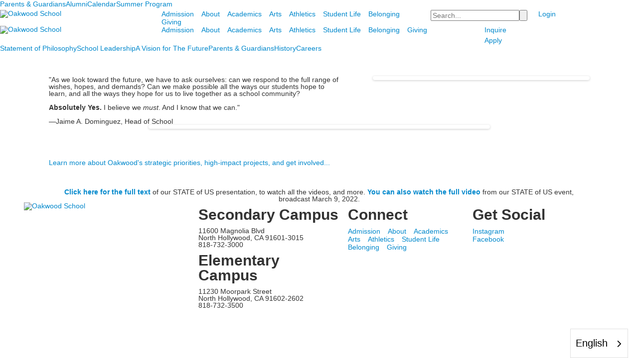

--- FILE ---
content_type: text/html; charset=utf-8
request_url: https://www.oakwoodschool.org/about/a-vision-for-the-future
body_size: 8215
content:

<!DOCTYPE html>
<html lang="en" class="body externalcrawler">
<head>
    <title>The STATE of US</title>
    <meta charset="utf-8">
    <meta name="viewport" content="width=device-width, initial-scale=1.0">
    
    <meta content="bBs3FnOgig0HBm7kiXZIKSkGklY7EUqjY4pK3YBf0O0" name="google-site-verification" /><link href="https://www.oakwoodschool.org/about/a-vision-for-the-future" rel="canonical" />

    <link href="//fonts.googleapis.com/css?family=Poppins:400,600,700|Montserrat:500|Roboto:400,500,700&display=swap" rel="stylesheet"><link rel="stylesheet" type="text/css" href="//libs-w2.myschoolapp.com/bootstrap/2.1.1/css/bootstrap.24col.min.css"/><link rel="stylesheet" type="text/css" href="//libs-w2.myschoolapp.com/jquery-flexslider/2.10/jquery.flexslider-min.css"/><link rel="stylesheet" type="text/css" href="//libs-w2.myschoolapp.com/video/7.4.3/video-js.css"/><link rel="stylesheet" type="text/css" href="//libs-w2.myschoolapp.com/jquery-background-carousel/1.2/background-carousel.css"/><link rel="stylesheet" type="text/css" href="//libs-w2.myschoolapp.com/jquery-jplayer/2.4.1/morning.light/jplayer.morning.light.css"/><link rel="stylesheet" type="text/css" href="//libs-w2.myschoolapp.com/images/jPlayer/p3.morning.light.css"/><link rel="stylesheet" type="text/css" href="//src-e1.myschoolapp.com/2026.01.20.8/minify/page-main.css"/><link rel = "stylesheet" type = "text/css" href = "//bbk12e1-cdn.myschoolcdn.com/ftpimages/851/SiteStyle/1415/SiteStyle133785154233540326.css"/>
    <script type="text/javascript" src="//libs-w2.myschoolapp.com/headJs/1.0.3.cd/head.min.js"></script>
    <script>head.js({"/jquery/3.7.1/jquery-3.7.1.min.js": "//libs-w2.myschoolapp.com/jquery/3.7.1/jquery-3.7.1.min.js"},{"/jquery-migrate/3.4.1/jquery-migrate-3.4.1.min.js": "//libs-w2.myschoolapp.com/jquery-migrate/3.4.1/jquery-migrate-3.4.1.min.js"},{"/p3-fwk/1.1.0/p3-fwk.js": "//libs-w2.myschoolapp.com/p3-fwk/1.1.0/p3-fwk.js"},{"/backbone-validation/backbone-validation-min.js": "//src-e1.myschoolapp.com/2026.01.20.8/src/libs/backbone-validation/backbone-validation-min.js"},{"/jquery-flexslider/2.10/jquery.flexslider-min.js": "//libs-w2.myschoolapp.com/jquery-flexslider/2.10/jquery.flexslider-min.js"},{"/video/7.4.3/video.min.js": "//libs-w2.myschoolapp.com/video/7.4.3/video.min.js"},{"/video/share/1.5/share.video.min.js": "//libs-w2.myschoolapp.com/video/share/1.5/share.video.min.js"},{"/jquery-simplemodal/1.4.5/jquery.simplemodal.1.4.5.min.js": "//libs-w2.myschoolapp.com/jquery-simplemodal/1.4.5/jquery.simplemodal.1.4.5.min.js"},{"/jquery-background-carousel/1.2/jquery.background.carousel.js": "//libs-w2.myschoolapp.com/jquery-background-carousel/1.2/jquery.background.carousel.js"},{"/jquery-jplayer/2.4.1/jquery.jplayer.js": "//libs-w2.myschoolapp.com/jquery-jplayer/2.4.1/jquery.jplayer.js"},{"/jqueryui/1.13.2/jquery-ui.min.js": "//libs-w2.myschoolapp.com/jqueryui/1.13.2/jquery-ui.min.js"},{"/jquery-waitforimages/1.5/jquery.waitforimages.js": "//libs-w2.myschoolapp.com/jquery-waitforimages/1.5/jquery.waitforimages.js"},{"/2026.01.20.8/minify/page-main.js": "//src-e1.myschoolapp.com/2026.01.20.8/minify/page-main.js"}, function() { onMessage.init({"PageTaskId":311246,"PageName":"A Vision for The Future","SiteId":1415,"AppDomain":"https://oakwoodschool.myschoolapp.com","IsLive":true,"SslInd":true,"SslUrl":"https://oakwoodschool.myschoolapp.com/page/about/a-vision-for-the-future?siteId=1415&ssl=1"}, [{"content":"menu","clientid":"content_133352","options":{"UrlPrefix":""},"StyleTypeId":2,"StyleModeId":1},{"content":"menu","clientid":"content_133412","options":{"UrlPrefix":""},"StyleTypeId":2,"StyleModeId":1},{"content":"logo","clientid":"content_133354","options":{"AltText":"Oakwood School","Url":"/page","newWindow":false,"LogoImageUrl":"//bbk12e1-cdn.myschoolcdn.com/ftpimages/851/logo/Logo.png"},"StyleTypeId":1,"StyleModeId":1},{"content":"menu","clientid":"content_133355","options":{"UrlPrefix":""},"StyleTypeId":2,"StyleModeId":1},{"content":"search","clientid":"content_133356","options":{"DetailPageUrl":"/page/search-results"},"StyleTypeId":1,"StyleModeId":1},{"content":"links","clientid":"content_133357","options":null,"StyleTypeId":1,"StyleModeId":1},{"content":"logo","clientid":"content_133489","options":{"AltText":"Oakwood School","Url":"/page","newWindow":false,"LogoImageUrl":"//bbk12e1-cdn.myschoolcdn.com/ftpimages/851/logo/Logo.png"},"StyleTypeId":1,"StyleModeId":1},{"content":"menu","clientid":"content_133490","options":{"UrlPrefix":""},"StyleTypeId":2,"StyleModeId":1},{"content":"links","clientid":"content_133491","options":null,"StyleTypeId":1,"StyleModeId":1},{"content":"menu","clientid":"content_133360","options":{"StartLevel":2,"StartPage":"0","UrlPrefix":""},"StyleTypeId":2,"StyleModeId":1},{"content":"menu","clientid":"content_133361","options":{"StartLevel":2,"StartPage":"0","UrlPrefix":""},"StyleTypeId":2,"StyleModeId":1},{"content":"photo","clientid":"content_2844344","options":{"GroupName":"STATE of US_header","AlbumId":"1743437"},"StyleTypeId":1,"StyleModeId":1},{"content":"text","clientid":"content_2842972","options":null,"StyleTypeId":1,"StyleModeId":1},{"content":"links","clientid":"content_2889378","options":null,"StyleTypeId":3,"StyleModeId":1},{"content":"links","clientid":"content_3459657","options":null,"StyleTypeId":3,"StyleModeId":1},{"content":"links","clientid":"content_2889381","options":{"HeaderTextOption":"optHeaderText","HeaderText":"Learn more about Oakwood's strategic priorities, high-impact projects, and get involved...","ItemCount":""},"StyleTypeId":1,"StyleModeId":1},{"content":"photo","clientid":"content_2825711","options":{"GroupName":"SoUS Wordblock","AlbumId":"1730604"},"StyleTypeId":1,"StyleModeId":1},{"content":"text","clientid":"content_2844333","options":null,"StyleTypeId":1,"StyleModeId":1},{"content":"logo","clientid":"content_133363","options":{"AltText":"Oakwood School","Url":"/page","newWindow":false,"LogoImageUrl":"//bbk12e1-cdn.myschoolcdn.com/ftpimages/851/logo/Logo.png"},"StyleTypeId":1,"StyleModeId":1},{"content":"text","clientid":"content_133364","options":{"HeaderTextOption":"optHeaderText","HeaderText":"Secondary Campus"},"StyleTypeId":1,"StyleModeId":1},{"content":"text","clientid":"content_133365","options":{"HeaderTextOption":"optHeaderText","HeaderText":"Elementary Campus"},"StyleTypeId":1,"StyleModeId":1},{"content":"header","clientid":"content_133366","options":{"HeaderText":"Connect"},"StyleTypeId":1,"StyleModeId":1},{"content":"menu","clientid":"content_133367","options":{"UrlPrefix":""},"StyleTypeId":2,"StyleModeId":1},{"content":"links","clientid":"content_133368","options":{"HeaderTextOption":"optHeaderText","HeaderText":"Get Social","ItemCount":""},"StyleTypeId":1,"StyleModeId":1}], [{"Id":133352,"SchoolId":851,"ElementType":1,"SiteStyleId":64427,"ContentTypeId":389,"ContentLabel":"Menu","ContentPk":3461,"ClientId":"content_133352","Options":{"UrlPrefix":""},"Style":{"Id":64427,"StyleTypeId":2,"StyleModeId":1,"ContentTypeId":389,"CssClass":"style-64427","Options":{"SNI1":{"Visible":true},"SNI2":{"Visible":true},"SNI3":{"Visible":true},"NavMenu":{"Animate":true,"AppearOn":"hover"}}},"HasData":true,"FromId":311246,"IsExternalCrawler":true},{"Id":133412,"SchoolId":851,"ElementType":1,"SiteStyleId":64515,"ContentTypeId":389,"ContentLabel":"Menu","ContentPk":3465,"ClientId":"content_133412","Options":{"UrlPrefix":""},"Style":{"Id":64515,"StyleTypeId":2,"StyleModeId":1,"ContentTypeId":389,"CssClass":"style-64515","Options":{"SNI1":{"Visible":true},"SNI2":{"Visible":true},"SNI3":{"Visible":true},"NavMenu":{"Animate":true,"AppearOn":"hover"}}},"HasData":true,"FromId":311246,"IsExternalCrawler":true},{"Id":133354,"SchoolId":851,"ElementType":1,"SiteStyleId":64429,"ContentTypeId":395,"ContentLabel":"Logo","ContentPk":16966,"ClientId":"content_133354","Options":{"AltText":"Oakwood School","Url":"/page","newWindow":false,"LogoImageUrl":"//bbk12e1-cdn.myschoolcdn.com/ftpimages/851/logo/Logo.png"},"Style":{"Id":64429,"StyleTypeId":1,"StyleModeId":1,"ContentTypeId":395,"CssClass":"style-64429","Options":{"Header":{"Visible":false}}},"HasData":true,"FromId":311246,"IsExternalCrawler":true},{"Id":133355,"SchoolId":851,"ElementType":1,"SiteStyleId":64434,"ContentTypeId":389,"ContentLabel":"Menu","ContentPk":3452,"ClientId":"content_133355","Options":{"UrlPrefix":""},"Style":{"Id":64434,"StyleTypeId":2,"StyleModeId":1,"ContentTypeId":389,"CssClass":"style-64434","Options":{"SNI1":{"Visible":false},"SNI2":{"Visible":true},"SNI3":{"Visible":true},"NavMenu":{"Animate":true,"AppearOn":"hover"}}},"HasData":true,"FromId":311246,"IsExternalCrawler":true},{"Id":133356,"SchoolId":851,"ElementType":1,"SiteStyleId":64431,"ContentTypeId":370,"ContentLabel":"Search","ClientId":"content_133356","Options":{"DetailPageUrl":"/page/search-results"},"Style":{"Id":64431,"StyleTypeId":1,"StyleModeId":1,"ContentTypeId":370,"CssClass":"style-64431","Options":{"Header":{"Visible":true},"Submit":{"Visible":true,"Label":""},"SearchLabel":{"Label":"Search"},"Search":{"Placeholder":"Search..."}}},"HasData":true,"FromId":311246,"IsExternalCrawler":true},{"Id":133357,"SchoolId":851,"ElementType":1,"SiteStyleId":64430,"ContentTypeId":2,"ContentLabel":"Links","ContentPk":72890,"ClientId":"content_133357","Style":{"Id":64430,"StyleTypeId":1,"StyleModeId":1,"ContentTypeId":2,"CssClass":"style-64430","Options":{"Header":{"Visible":true},"SubHeader":{"Visible":true},"CategoryDescription":{"Visible":true},"LinkImage":{"Visible":true},"UrlLink":{"Visible":true},"LongDescription":{"Visible":true}}},"HasData":true,"FromId":311246,"IsExternalCrawler":true},{"Id":133489,"SchoolId":851,"ElementType":1,"SiteStyleId":64429,"ContentTypeId":395,"ContentLabel":"Logo","ContentPk":16966,"ClientId":"content_133489","Options":{"AltText":"Oakwood School","Url":"/page","newWindow":false,"LogoImageUrl":"//bbk12e1-cdn.myschoolcdn.com/ftpimages/851/logo/Logo.png"},"Style":{"Id":64429,"StyleTypeId":1,"StyleModeId":1,"ContentTypeId":395,"CssClass":"style-64429","Options":{"Header":{"Visible":false}}},"HasData":true,"FromId":311246,"IsExternalCrawler":true},{"Id":133490,"SchoolId":851,"ElementType":1,"SiteStyleId":64434,"ContentTypeId":389,"ContentLabel":"Menu","ContentPk":3452,"ClientId":"content_133490","Options":{"UrlPrefix":""},"Style":{"Id":64434,"StyleTypeId":2,"StyleModeId":1,"ContentTypeId":389,"CssClass":"style-64434","Options":{"SNI1":{"Visible":false},"SNI2":{"Visible":true},"SNI3":{"Visible":true},"NavMenu":{"Animate":true,"AppearOn":"hover"}}},"HasData":true,"FromId":311246,"IsExternalCrawler":true},{"Id":133491,"SchoolId":851,"ElementType":1,"SiteStyleId":64541,"ContentTypeId":2,"ContentLabel":"Links","ContentPk":72987,"ClientId":"content_133491","Style":{"Id":64541,"StyleTypeId":1,"StyleModeId":1,"ContentTypeId":2,"CssClass":"style-64541","Options":{"Header":{"Visible":true},"SubHeader":{"Visible":true},"CategoryDescription":{"Visible":true},"LinkImage":{"Visible":true},"UrlLink":{"Visible":true},"LongDescription":{"Visible":true}}},"HasData":true,"FromId":311246,"IsExternalCrawler":true},{"Id":133360,"SchoolId":851,"ElementType":1,"SiteStyleId":64443,"ContentTypeId":389,"ContentLabel":"Menu","ContentPk":3452,"ClientId":"content_133360","Options":{"StartLevel":2,"StartPage":"0","UrlPrefix":""},"Style":{"Id":64443,"StyleTypeId":2,"StyleModeId":1,"ContentTypeId":389,"CssClass":"style-64443","Options":{"SNI1":{"Visible":true},"SNI2":{"Visible":true},"SNI3":{"Visible":true},"NavMenu":{"Animate":true,"AppearOn":"hover"}}},"HasData":true,"FromId":311246,"IsExternalCrawler":true},{"Id":133361,"SchoolId":851,"ElementType":1,"SiteStyleId":64443,"ContentTypeId":389,"ContentLabel":"Menu","ContentPk":3463,"ClientId":"content_133361","Options":{"StartLevel":2,"StartPage":"0","UrlPrefix":""},"Style":{"Id":64443,"StyleTypeId":2,"StyleModeId":1,"ContentTypeId":389,"CssClass":"style-64443","Options":{"SNI1":{"Visible":true},"SNI2":{"Visible":true},"SNI3":{"Visible":true},"NavMenu":{"Animate":true,"AppearOn":"hover"}}},"FromId":311246,"IsExternalCrawler":true},{"Id":2844344,"SchoolId":851,"SiteStyleId":69380,"ContentTypeId":31,"ContentLabel":"Photo","ContentPk":152401,"ClientId":"content_2844344","Options":{"GroupName":"STATE of US_header","AlbumId":"1743437"},"Style":{"Id":69380,"StyleTypeId":1,"StyleModeId":1,"ContentTypeId":31,"CssClass":"style-69380","Options":{"Header":{"Visible":true},"Title":{"Visible":false},"Caption":{"Visible":true},"LongDescription":{"Visible":true},"AlbumSelect":{"Visible":true},"AlbumName":{"Visible":false}}},"HasData":true,"FromId":311246,"IsExternalCrawler":true},{"Id":2842972,"SchoolId":851,"SiteStyleId":74893,"ContentTypeId":1,"ContentLabel":"Text","ContentPk":1545421,"ClientId":"content_2842972","Style":{"Id":74893,"StyleTypeId":1,"StyleModeId":1,"ContentTypeId":1,"CssClass":"style-74893","Options":{"Header":{"Visible":true},"Photos":{"Visible":false,"Position":"right"}}},"HasData":true,"FromId":311246,"IsExternalCrawler":true},{"Id":2889378,"SchoolId":851,"SiteStyleId":64473,"ContentTypeId":2,"ContentLabel":"Links","ContentPk":86586,"ClientId":"content_2889378","Style":{"Id":64473,"StyleTypeId":3,"StyleModeId":1,"ContentTypeId":2,"CssClass":"style-64473","Options":{"Header":{"Visible":true},"Title":{"Visible":true},"Caption":{"Visible":true},"LongDescription":{"Visible":true},"Details":{"Visible":true,"Position":"bottom","Location":"inside"},"Counter":{"Visible":false,"Alignment":"left","Position":"top"},"Pager":{"Visible":false,"Type":"shapes","Alignment":"center","Position":"bottom","Location":"outside"},"Arrows":{"Visible":false}},"Settings":{"AutoAdvance":false,"PauseOnHover":false,"PauseOnAction":true,"AnimationType":"fade","LoopAnimation":true,"SlideshowSpeed":"5","AnimationSpeed":"1","Randomize":false,"SmoothHeight":false,"ShowArrows":"hover","GalleryStyle":false,"MinItems":"1","MaxItems":"1","SlideWidth":"150"}},"HasData":true,"FromId":311246,"IsExternalCrawler":true},{"Id":3459657,"SchoolId":851,"SiteStyleId":64502,"ContentTypeId":2,"ContentLabel":"Links","ContentPk":99695,"ClientId":"content_3459657","Style":{"Id":64502,"StyleTypeId":3,"StyleModeId":1,"ContentTypeId":2,"CssClass":"style-64502","Options":{"Header":{"Visible":true},"Title":{"Visible":true},"Caption":{"Visible":true},"LongDescription":{"Visible":true},"Details":{"Visible":true,"Position":"bottom","Location":"inside"},"Counter":{"Visible":false,"Alignment":"left","Position":"top"},"Pager":{"Visible":false,"Type":"shapes","Alignment":"center","Position":"bottom","Location":"outside"},"Arrows":{"Visible":false}},"Settings":{"AutoAdvance":false,"PauseOnHover":false,"PauseOnAction":true,"AnimationType":"fade","LoopAnimation":true,"SlideshowSpeed":"5","AnimationSpeed":"1","Randomize":false,"SmoothHeight":false,"ShowArrows":"hover","GalleryStyle":false,"MinItems":"1","MaxItems":"1","SlideWidth":"150"}},"HasData":true,"FromId":311246,"IsExternalCrawler":true},{"Id":2889381,"SchoolId":851,"SiteStyleId":75352,"ContentTypeId":2,"ContentLabel":"Links","ContentPk":87451,"ClientId":"content_2889381","Options":{"HeaderTextOption":"optHeaderText","HeaderText":"Learn more about Oakwood's strategic priorities, high-impact projects, and get involved...","ItemCount":""},"Style":{"Id":75352,"StyleTypeId":1,"StyleModeId":1,"ContentTypeId":2,"CssClass":"style-75352","Options":{"Header":{"Visible":false},"SubHeader":{"Visible":false},"CategoryDescription":{"Visible":false},"LinkImage":{"Visible":false},"UrlLink":{"Visible":true},"LongDescription":{"Visible":false}}},"HasData":true,"FromId":311246,"IsExternalCrawler":true},{"Id":2825711,"SchoolId":851,"SiteStyleId":69380,"ContentTypeId":31,"ContentLabel":"Photo","ContentPk":152752,"ClientId":"content_2825711","Options":{"GroupName":"SoUS Wordblock","AlbumId":"1730604"},"Style":{"Id":69380,"StyleTypeId":1,"StyleModeId":1,"ContentTypeId":31,"CssClass":"style-69380","Options":{"Header":{"Visible":true},"Title":{"Visible":false},"Caption":{"Visible":true},"LongDescription":{"Visible":true},"AlbumSelect":{"Visible":true},"AlbumName":{"Visible":false}}},"HasData":true,"FromId":311246,"IsExternalCrawler":true},{"Id":2844333,"SchoolId":851,"SiteStyleId":75351,"ContentTypeId":1,"ContentLabel":"Text","ContentPk":1546723,"ClientId":"content_2844333","Style":{"Id":75351,"StyleTypeId":1,"StyleModeId":1,"ContentTypeId":1,"CssClass":"style-75351","Options":{"Header":{"Visible":true},"Photos":{"Visible":true,"Position":"right"}}},"HasData":true,"FromId":311246,"IsExternalCrawler":true},{"Id":133363,"SchoolId":851,"ElementType":1,"SiteStyleId":64462,"ContentTypeId":395,"ContentLabel":"Logo","ContentPk":16966,"ClientId":"content_133363","Options":{"AltText":"Oakwood School","Url":"/page","newWindow":false,"LogoImageUrl":"//bbk12e1-cdn.myschoolcdn.com/ftpimages/851/logo/Logo.png"},"Style":{"Id":64462,"StyleTypeId":1,"StyleModeId":1,"ContentTypeId":395,"CssClass":"style-64462","Options":{"Header":{"Visible":false}}},"HasData":true,"FromId":311246,"IsExternalCrawler":true},{"Id":133364,"SchoolId":851,"ElementType":1,"SiteStyleId":64436,"ContentTypeId":1,"ContentLabel":"Text","ContentPk":794145,"ClientId":"content_133364","Options":{"HeaderTextOption":"optHeaderText","HeaderText":"Secondary Campus"},"Style":{"Id":64436,"StyleTypeId":1,"StyleModeId":1,"ContentTypeId":1,"CssClass":"style-64436","Options":{"Header":{"Visible":true},"Photos":{"Visible":false}}},"HasData":true,"FromId":311246,"IsExternalCrawler":true},{"Id":133365,"SchoolId":851,"ElementType":1,"SiteStyleId":64436,"ContentTypeId":1,"ContentLabel":"Text","ContentPk":794148,"ClientId":"content_133365","Options":{"HeaderTextOption":"optHeaderText","HeaderText":"Elementary Campus"},"Style":{"Id":64436,"StyleTypeId":1,"StyleModeId":1,"ContentTypeId":1,"CssClass":"style-64436","Options":{"Header":{"Visible":true},"Photos":{"Visible":false}}},"HasData":true,"FromId":311246,"IsExternalCrawler":true},{"Id":133366,"SchoolId":851,"ElementType":1,"SiteStyleId":64438,"ContentTypeId":391,"ContentLabel":"Header","ClientId":"content_133366","Options":{"HeaderText":"Connect"},"Style":{"Id":64438,"StyleTypeId":1,"StyleModeId":1,"ContentTypeId":391,"CssClass":"style-64438"},"HasData":true,"FromId":311246,"IsExternalCrawler":true},{"Id":133367,"SchoolId":851,"ElementType":1,"SiteStyleId":64437,"ContentTypeId":389,"ContentLabel":"Menu","ContentPk":3452,"ClientId":"content_133367","Options":{"UrlPrefix":""},"Style":{"Id":64437,"StyleTypeId":2,"StyleModeId":1,"ContentTypeId":389,"CssClass":"style-64437","Options":{"SNI1":{"Visible":false},"SNI2":{"Visible":false},"SNI3":{"Visible":false},"NavMenu":{"Animate":true,"AppearOn":"hover"}}},"HasData":true,"FromId":311246,"IsExternalCrawler":true},{"Id":133368,"SchoolId":851,"ElementType":1,"SiteStyleId":64436,"ContentTypeId":2,"ContentLabel":"Links","ContentPk":72891,"ClientId":"content_133368","Options":{"HeaderTextOption":"optHeaderText","HeaderText":"Get Social","ItemCount":""},"Style":{"Id":64436,"StyleTypeId":1,"StyleModeId":1,"ContentTypeId":2,"CssClass":"style-64436","Options":{"Header":{"Visible":true},"SubHeader":{"Visible":false},"CategoryDescription":{"Visible":false},"LinkImage":{"Visible":false},"UrlLink":{"Visible":true},"LongDescription":{"Visible":false}}},"HasData":true,"FromId":311246,"IsExternalCrawler":true}], [{"FilePathTypeId":2,"Description":"Fastly CDN1","Url":"//cdn.media910.whipplehill.net","BaseUrl":"cdn.media910.whipplehill.net","VideoDefaultInd":false,"DefaultInd":false,"InsertDate":null,"LastModifyDate":null,"LastModifyUserId":null,"vendor_external_id":null},{"FilePathTypeId":3,"Description":"Fastly CDN2 (Amazon Cloud)","Url":"//media.cdn.whipplehill.net","BaseUrl":"media.cdn.whipplehill.net","VideoDefaultInd":false,"DefaultInd":false,"InsertDate":null,"LastModifyDate":null,"LastModifyUserId":null,"vendor_external_id":null},{"FilePathTypeId":4,"Description":"Photon","Url":"//images.myschoolcdn.com","BaseUrl":"images.myschoolcdn.com","VideoDefaultInd":false,"DefaultInd":false,"InsertDate":null,"LastModifyDate":null,"LastModifyUserId":null,"vendor_external_id":null},{"FilePathTypeId":5,"Description":"Common","Url":"//common-e1.myschoolapp.com","BaseUrl":"common-e1.myschoolapp.com","VideoDefaultInd":false,"DefaultInd":false,"InsertDate":null,"LastModifyDate":null,"LastModifyUserId":null,"vendor_external_id":null},{"FilePathTypeId":6,"Description":"Photon East 1","Url":"//bbk12e1-cdn.myschoolcdn.com","BaseUrl":"bbk12e1-cdn.myschoolcdn.com","VideoDefaultInd":false,"DefaultInd":false,"InsertDate":null,"LastModifyDate":null,"LastModifyUserId":null,"vendor_external_id":null},{"FilePathTypeId":7,"Description":"Default","Url":"//bbk12e1-cdn.myschoolcdn.com","BaseUrl":"bbk12e1-cdn.myschoolcdn.com","VideoDefaultInd":false,"DefaultInd":true,"InsertDate":null,"LastModifyDate":null,"LastModifyUserId":null,"vendor_external_id":null},{"FilePathTypeId":8,"Description":"Stage Initial Photon","Url":"//dto-si-media.myschoolcdn.com","BaseUrl":"dto-si-media.myschoolcdn.com","VideoDefaultInd":false,"DefaultInd":false,"InsertDate":null,"LastModifyDate":null,"LastModifyUserId":null,"vendor_external_id":null},{"FilePathTypeId":9,"Description":"SF Video","Url":"//s3.amazonaws.com/dto-e1-sf-video-01","BaseUrl":"s3.amazonaws.com/dto-e1-sf-video-01","VideoDefaultInd":false,"DefaultInd":false,"InsertDate":null,"LastModifyDate":null,"LastModifyUserId":null,"vendor_external_id":null},{"FilePathTypeId":10,"Description":"SI Video","Url":"//s3.amazonaws.com/dto-e1-si-video-01","BaseUrl":"s3.amazonaws.com/dto-e1-si-video-01","VideoDefaultInd":false,"DefaultInd":false,"InsertDate":null,"LastModifyDate":null,"LastModifyUserId":null,"vendor_external_id":null},{"FilePathTypeId":11,"Description":"Production Video","Url":"//video-e1.myschoolcdn.com","BaseUrl":"video-e1.myschoolcdn.com","VideoDefaultInd":true,"DefaultInd":false,"InsertDate":null,"LastModifyDate":null,"LastModifyUserId":null,"vendor_external_id":null},{"FilePathTypeId":12,"Description":"Stage File Photon","Url":"//dto-sf-media.myschoolcdn.com","BaseUrl":"dto-sf-media.myschoolcdn.com","VideoDefaultInd":false,"DefaultInd":false,"InsertDate":null,"LastModifyDate":null,"LastModifyUserId":null,"vendor_external_id":null},{"FilePathTypeId":13,"Description":"Libraries","Url":"//libs-w2.myschoolapp.com","BaseUrl":"libs-w2.myschoolapp.com","VideoDefaultInd":false,"DefaultInd":false,"InsertDate":null,"LastModifyDate":null,"LastModifyUserId":null,"vendor_external_id":null},{"FilePathTypeId":14,"Description":"DTO Temp S3","Url":"//s3.amazonaws.com/k12-uploadtmp-e1-01","BaseUrl":"s3.amazonaws.com/k12-uploadtmp-e1-01","VideoDefaultInd":false,"DefaultInd":false,"InsertDate":null,"LastModifyDate":null,"LastModifyUserId":null,"vendor_external_id":null},{"FilePathTypeId":15,"Description":"Prod Temp S3","Url":"//s3.amazonaws.com/dto-uploadtmp-e1-01","BaseUrl":"s3.amazonaws.com/dto-uploadtmp-e1-01","VideoDefaultInd":false,"DefaultInd":false,"InsertDate":null,"LastModifyDate":null,"LastModifyUserId":null,"vendor_external_id":null},{"FilePathTypeId":16,"Description":"Source","Url":"//src-e1.myschoolapp.com","BaseUrl":"src-e1.myschoolapp.com","VideoDefaultInd":false,"DefaultInd":false,"InsertDate":null,"LastModifyDate":null,"LastModifyUserId":null,"vendor_external_id":null}]); });</script>

    <!-- Google Tag Manager -->
<script>(function(w,d,s,l,i){w[l]=w[l]||[];w[l].push({'gtm.start':
new Date().getTime(),event:'gtm.js'});var f=d.getElementsByTagName(s)[0],
j=d.createElement(s),dl=l!='dataLayer'?'&l='+l:'';j.async=true;j.src=
'https://www.googletagmanager.com/gtm.js?id='+i+dl;f.parentNode.insertBefore(j,f);
})(window,document,'script','dataLayer','GTM-K76T3CG8');</script>
<!-- End Google Tag Manager -->
</head>
<body class="body style-64425" >


<!-- Google Tag Manager (noscript) -->
<noscript><iframe src="https://www.googletagmanager.com/ns.html?id=GTM-K76T3CG8"
height="0" width="0" style="display:none;visibility:hidden"></iframe></noscript>
<!-- End Google Tag Manager (noscript) --><div class="layout" id="layout_10987"><div class="style-64418 region layout-region" id="layout_region_0"><div class="full-width">
<div class="style-64419 layout-row row-fluid"><div class="first-col layout-col span12 col"><div class="hidden-tablet hidden-phone layout-block style-64427 clearfix" data-cid="389" id="content_133352"><div class="content menu">

	<nav aria-label="Omni Menu" class=" nav-menu menu-animate-true menu-action-hover menu-type-horizontal menu-direction-down">
		<ul class="menu-container level1">
					<li class="menu-item menu-item-108984 l1-item level-1  ">
			
			<a href="//www.oakwoodschool.org/page/about/parents-and-guardians">
				Parents &amp; Guardians
			</a>

		</li>
		<li class="menu-item menu-item-99309 l1-item level-1  ">
			
			<a href="//www.oakwoodschool.org/page/stay-connected">
				Alumni
			</a>

		</li>
		<li class="menu-item menu-item-99307 l1-item level-1  ">
			
			<a href="/calendar">
				Calendar
			</a>

		</li>
		<li class="menu-item menu-item-110342 l1-item level-1  ">
			
			<a href="//www.oakwoodschool.org/page/summer-programs" target="_blank">
				Summer Program
			</a>

		</li>

		</ul>
	</nav>

</div></div></div><div class="last-col layout-col span12 col"><div class="hidden-tablet hidden-phone layout-block style-64515 clearfix" data-cid="389" id="content_133412"><div class="content menu">

	<nav class=" nav-menu menu-animate-true menu-action-hover menu-type-horizontal menu-direction-down">
		<ul class="menu-container level1">
			
		</ul>
	</nav>

</div></div></div></div><div class="style-64420 layout-row row-fluid"><div class="first-col layout-col span6 col"><div class="layout-block style-64429 clearfix" data-cid="395" id="content_133354"><div class="content logo">


<div class="content-wrap">
        <a href="/page">
			<img src="//bbk12e1-cdn.myschoolcdn.com/ftpimages/851/logo/Logo.png" alt='Oakwood School'>
		</a>
</div></div></div></div><div class="layout-col span10 col"><div class="hidden-tablet hidden-phone layout-block style-64434 clearfix" data-cid="389" id="content_133355"><div class="content menu">

	<nav aria-label="1. Main Menu" class=" nav-menu menu-animate-true menu-action-hover menu-type-horizontal menu-direction-down">
		<ul class="menu-container level1">
					<li class="menu-item menu-item-99299 l1-item level-1  has-sub-menu ">
			
			<a href="/admission">
				Admission
			</a>

				<div class="submenu submenu-99299 level2">
					<ul>
								<li class="menu-item menu-item-123128 l2-item level-2  ">
			
			<a href="/admission/welcome-to-oakwood">
				Welcome to Oakwood
			</a>

		</li>
		<li class="menu-item menu-item-104102 l2-item level-2  ">
			
			<a href="/admission/why-oakwood">
				Why Oakwood?
			</a>

		</li>
		<li class="menu-item menu-item-104105 l2-item level-2  ">
			
			<a href="/admission/visiting-oakwood">
				Visiting Oakwood
			</a>

		</li>
		<li class="menu-item menu-item-108703 l2-item level-2  ">
			
			<a href="/admission/the-admission-process">
				The Admission Process
			</a>

		</li>
		<li class="menu-item menu-item-107904 l2-item level-2  ">
			
			<a href="/admission/tuition-and-financial-assistance">
				Tuition &amp; Financial Assistance
			</a>

		</li>
		<li class="menu-item menu-item-104125 l2-item level-2  ">
			
			<a href="/admission/faq">
				FAQ
			</a>

		</li>
		<li class="menu-item menu-item-104093 l2-item level-2  ">
			
			<a href="/admission/transportation">
				Transportation
			</a>

		</li>
		<li class="menu-item menu-item-114208 l2-item level-2  ">
			
			<a href="/admission/connect-with-a-parentguardian">
				Connect with a Parent/Guardian
			</a>

		</li>

					</ul>
					<div class="padding"></div>
				</div>
		</li>
		<li class="menu-item menu-item-99300 l1-item level-1  has-sub-menu  active">
			
			<a href="/about">
				About
			</a>

				<div class="submenu submenu-99300 level2">
					<ul>
								<li class="menu-item menu-item-108130 l2-item level-2  ">
			
			<a href="/about/statement-of-philosophy">
				Statement of Philosophy
			</a>

		</li>
		<li class="menu-item menu-item-104695 l2-item level-2  ">
			
			<a href="/about/school-leadership">
				School Leadership
			</a>

		</li>
		<li class="menu-item menu-item-111637 l2-item level-2   active">
			
			<a href="/about/a-vision-for-the-future">
				A Vision for The Future
			</a>

		</li>
		<li class="menu-item menu-item-99391 l2-item level-2  ">
			
			<a href="/about/parents-and-guardians">
				Parents &amp; Guardians
			</a>

		</li>
		<li class="menu-item menu-item-107788 l2-item level-2  ">
			
			<a href="/about/history">
				History
			</a>

		</li>
		<li class="menu-item menu-item-104088 l2-item level-2  ">
			
			<a href="/about/careers">
				Careers
			</a>

		</li>

					</ul>
					<div class="padding"></div>
				</div>
		</li>
		<li class="menu-item menu-item-99301 l1-item level-1  has-sub-menu ">
			
			<a href="/academics">
				Academics
			</a>

				<div class="submenu submenu-99301 level2">
					<ul>
								<li class="menu-item menu-item-104698 l2-item level-2  ">
			
			<a href="/academics/an-oakwood-education">
				An Oakwood Education
			</a>

		</li>
		<li class="menu-item menu-item-104703 l2-item level-2  ">
			
			<a href="/academics/elementary-campus">
				Elementary Campus
			</a>

		</li>
		<li class="menu-item menu-item-104828 l2-item level-2  ">
			
			<a href="/academics/middle-school">
				Middle School
			</a>

		</li>
		<li class="menu-item menu-item-104829 l2-item level-2  ">
			
			<a href="/academics/high-school">
				High School
			</a>

		</li>
		<li class="menu-item menu-item-104838 l2-item level-2  ">
			
			<a href="/academics/experiential-learning">
				Experiential Learning
			</a>

		</li>
		<li class="menu-item menu-item-105074 l2-item level-2  ">
			
			<a href="/academics/steam">
				STEAM
			</a>

		</li>
		<li class="menu-item menu-item-104839 l2-item level-2  ">
			
			<a href="/academics/college-counseling">
				College Counseling
			</a>

		</li>
		<li class="menu-item menu-item-105745 l2-item level-2  ">
			
			<a href="/academics/student-support">
				Student Support
			</a>

		</li>

					</ul>
					<div class="padding"></div>
				</div>
		</li>
		<li class="menu-item menu-item-99302 l1-item level-1  has-sub-menu ">
			
			<a href="/arts">
				Arts
			</a>

				<div class="submenu submenu-99302 level2">
					<ul>
								<li class="menu-item menu-item-105747 l2-item level-2  ">
			
			<a href="/arts/creatively-oakwood">
				Creatively Oakwood
			</a>

		</li>
		<li class="menu-item menu-item-105803 l2-item level-2  ">
			
			<a href="/arts/elementary-campus-arts">
				Elementary Campus Arts
			</a>

		</li>
		<li class="menu-item menu-item-105749 l2-item level-2  ">
			
			<a href="/arts/secondary-campus-arts">
				Secondary Campus Arts
			</a>

		</li>

					</ul>
					<div class="padding"></div>
				</div>
		</li>
		<li class="menu-item menu-item-99303 l1-item level-1  has-sub-menu ">
			
			<a href="/athletics">
				Athletics
			</a>

				<div class="submenu submenu-99303 level2">
					<ul>
								<li class="menu-item menu-item-121051 l2-item level-2  ">
			
			<a href="/athletics/go-owls">
				Go Owls
			</a>

		</li>
		<li class="menu-item menu-item-121053 l2-item level-2  ">
			
			<a href="/athletics/elementary-campus-athletics">
				Elementary Campus Athletics
			</a>

		</li>
		<li class="menu-item menu-item-106150 l2-item level-2  ">
			
			<a href="/athletics/secondary-campus-athletics">
				Secondary Campus Athletics
			</a>

		</li>
		<li class="menu-item menu-item-110963 l2-item level-2  ">
			
			<a href="/athletics/hall-of-fame">
				Hall of Fame
			</a>

		</li>
		<li class="menu-item menu-item-111129 l2-item level-2  ">
			
			<a href="/athletics/owls-in-college">
				Owls in College
			</a>

		</li>
		<li class="menu-item menu-item-110857 l2-item level-2  ">
			
			<a href="/athletics/calendar">
				Calendar
			</a>

		</li>

					</ul>
					<div class="padding"></div>
				</div>
		</li>
		<li class="menu-item menu-item-106151 l1-item level-1  has-sub-menu ">
			
			<a href="/student-life">
				Student Life
			</a>

				<div class="submenu submenu-106151 level2">
					<ul>
								<li class="menu-item menu-item-106142 l2-item level-2  ">
			
			<a href="/student-life/experience-oakwood">
				Experience Oakwood
			</a>

		</li>
		<li class="menu-item menu-item-123742 l2-item level-2  ">
			
			<a href="/student-life/the-oakwood-graduate">
				The Oakwood Graduate
			</a>

		</li>
		<li class="menu-item menu-item-106276 l2-item level-2  ">
			
			<a href="https://stories.oakwoodschool.org/" target="_blank">
				Oakwood Stories
			</a>

		</li>
		<li class="menu-item menu-item-106277 l2-item level-2  ">
			
			<a href="//www.oakwoodschool.org/page/summer-programs" target="_blank">
				Summer Program
			</a>

		</li>

					</ul>
					<div class="padding"></div>
				</div>
		</li>
		<li class="menu-item menu-item-106143 l1-item level-1  has-sub-menu ">
			
			<a href="/belonging">
				Belonging
			</a>

				<div class="submenu submenu-106143 level2">
					<ul>
								<li class="menu-item menu-item-106275 l2-item level-2  ">
			
			<a href="/belonging/community-engagement">
				Community Engagement
			</a>

		</li>

					</ul>
					<div class="padding"></div>
				</div>
		</li>
		<li class="menu-item menu-item-99305 l1-item level-1  has-sub-menu ">
			
			<a href="/giving">
				Giving
			</a>

				<div class="submenu submenu-99305 level2">
					<ul>
								<li class="menu-item menu-item-104126 l2-item level-2  ">
			
			<a href="/giving/annual-fund">
				Annual Fund
			</a>

		</li>
		<li class="menu-item menu-item-121702 l2-item level-2  ">
			
			<a href="/giving/emergency-financial-assistance-fund">
				Emergency Financial Assistance Fund
			</a>

		</li>
		<li class="menu-item menu-item-104129 l2-item level-2  ">
			
			<a href="/giving/ways-to-give">
				Ways to Give
			</a>

		</li>
		<li class="menu-item menu-item-104131 l2-item level-2  ">
			
			<a href="/giving/endowments">
				Endowments
			</a>

		</li>
		<li class="menu-item menu-item-116183 l2-item level-2  ">
			
			<a href="/giving/matching-gifts">
				Matching Gifts
			</a>

		</li>
		<li class="menu-item menu-item-109094 l2-item level-2  ">
			
			<a href="https://oar25.wpengine.com" target="_blank">
				Annual Report
			</a>

		</li>
		<li class="menu-item menu-item-109096 l2-item level-2  ">
			
			<a href="/giving/oakwood-live">
				Oakwood Live
			</a>

		</li>
		<li class="menu-item menu-item-121942 l2-item level-2  ">
			
			<a href="/giving/advancement-office">
				Advancement Office
			</a>

		</li>

					</ul>
					<div class="padding"></div>
				</div>
		</li>

		</ul>
	</nav>

</div></div></div><div class="layout-col span4 col"><div class="layout-block style-64431 clearfix" data-cid="370" id="content_133356"><div class="content search">
<form class="table searchresults-control" method="get" action="/page/search-results">
	<div class="content-wrap search">
		<label class="element-invisible screen-reader-text search-label" for="site-search-box">Search</label>
		
			<input id="site-search-box" type="text" name="q" placeholder="Search..." class="search-box search-text default-text" autocomplete="off"><input value="" type="submit" class="button submit-button">
	</div>
</form></div></div></div><div class="last-col layout-col span4 col"><div class="layout-block style-64430 clearfix" data-cid="2" id="content_133357"><div class="content links">

    <div class="content-wrap">

        <ul class="no-bullets">
    <li class="group">

            <a class="custom-title links-urllink" href="https://oakwoodschool.myschoolapp.com/app/#login">Login</a>
            </li>
        </ul>
    </div>


</div></div></div></div></div></div><div class="style-64532 region layout-region" id="layout_region_1"><div class="full-width">
<div class="style-64533 layout-row row-fluid"><div class="first-col layout-col span6 col"><div class="layout-block style-64429 clearfix" data-cid="395" id="content_133489"><div class="content logo">


<div class="content-wrap">
        <a href="/page">
			<img src="//bbk12e1-cdn.myschoolcdn.com/ftpimages/851/logo/Logo.png" alt='Oakwood School'>
		</a>
</div></div></div></div><div class="layout-col span12 col"><div class="hidden-tablet hidden-phone layout-block style-64434 clearfix" data-cid="389" id="content_133490"><div class="content menu">

	<nav aria-label="1. Main Menu" class=" nav-menu menu-animate-true menu-action-hover menu-type-horizontal menu-direction-down">
		<ul class="menu-container level1">
					<li class="menu-item menu-item-99299 l1-item level-1  has-sub-menu ">
			
			<a href="/admission">
				Admission
			</a>

				<div class="submenu submenu-99299 level2">
					<ul>
								<li class="menu-item menu-item-123128 l2-item level-2  ">
			
			<a href="/admission/welcome-to-oakwood">
				Welcome to Oakwood
			</a>

		</li>
		<li class="menu-item menu-item-104102 l2-item level-2  ">
			
			<a href="/admission/why-oakwood">
				Why Oakwood?
			</a>

		</li>
		<li class="menu-item menu-item-104105 l2-item level-2  ">
			
			<a href="/admission/visiting-oakwood">
				Visiting Oakwood
			</a>

		</li>
		<li class="menu-item menu-item-108703 l2-item level-2  ">
			
			<a href="/admission/the-admission-process">
				The Admission Process
			</a>

		</li>
		<li class="menu-item menu-item-107904 l2-item level-2  ">
			
			<a href="/admission/tuition-and-financial-assistance">
				Tuition &amp; Financial Assistance
			</a>

		</li>
		<li class="menu-item menu-item-104125 l2-item level-2  ">
			
			<a href="/admission/faq">
				FAQ
			</a>

		</li>
		<li class="menu-item menu-item-104093 l2-item level-2  ">
			
			<a href="/admission/transportation">
				Transportation
			</a>

		</li>
		<li class="menu-item menu-item-114208 l2-item level-2  ">
			
			<a href="/admission/connect-with-a-parentguardian">
				Connect with a Parent/Guardian
			</a>

		</li>

					</ul>
					<div class="padding"></div>
				</div>
		</li>
		<li class="menu-item menu-item-99300 l1-item level-1  has-sub-menu  active">
			
			<a href="/about">
				About
			</a>

				<div class="submenu submenu-99300 level2">
					<ul>
								<li class="menu-item menu-item-108130 l2-item level-2  ">
			
			<a href="/about/statement-of-philosophy">
				Statement of Philosophy
			</a>

		</li>
		<li class="menu-item menu-item-104695 l2-item level-2  ">
			
			<a href="/about/school-leadership">
				School Leadership
			</a>

		</li>
		<li class="menu-item menu-item-111637 l2-item level-2   active">
			
			<a href="/about/a-vision-for-the-future">
				A Vision for The Future
			</a>

		</li>
		<li class="menu-item menu-item-99391 l2-item level-2  ">
			
			<a href="/about/parents-and-guardians">
				Parents &amp; Guardians
			</a>

		</li>
		<li class="menu-item menu-item-107788 l2-item level-2  ">
			
			<a href="/about/history">
				History
			</a>

		</li>
		<li class="menu-item menu-item-104088 l2-item level-2  ">
			
			<a href="/about/careers">
				Careers
			</a>

		</li>

					</ul>
					<div class="padding"></div>
				</div>
		</li>
		<li class="menu-item menu-item-99301 l1-item level-1  has-sub-menu ">
			
			<a href="/academics">
				Academics
			</a>

				<div class="submenu submenu-99301 level2">
					<ul>
								<li class="menu-item menu-item-104698 l2-item level-2  ">
			
			<a href="/academics/an-oakwood-education">
				An Oakwood Education
			</a>

		</li>
		<li class="menu-item menu-item-104703 l2-item level-2  ">
			
			<a href="/academics/elementary-campus">
				Elementary Campus
			</a>

		</li>
		<li class="menu-item menu-item-104828 l2-item level-2  ">
			
			<a href="/academics/middle-school">
				Middle School
			</a>

		</li>
		<li class="menu-item menu-item-104829 l2-item level-2  ">
			
			<a href="/academics/high-school">
				High School
			</a>

		</li>
		<li class="menu-item menu-item-104838 l2-item level-2  ">
			
			<a href="/academics/experiential-learning">
				Experiential Learning
			</a>

		</li>
		<li class="menu-item menu-item-105074 l2-item level-2  ">
			
			<a href="/academics/steam">
				STEAM
			</a>

		</li>
		<li class="menu-item menu-item-104839 l2-item level-2  ">
			
			<a href="/academics/college-counseling">
				College Counseling
			</a>

		</li>
		<li class="menu-item menu-item-105745 l2-item level-2  ">
			
			<a href="/academics/student-support">
				Student Support
			</a>

		</li>

					</ul>
					<div class="padding"></div>
				</div>
		</li>
		<li class="menu-item menu-item-99302 l1-item level-1  has-sub-menu ">
			
			<a href="/arts">
				Arts
			</a>

				<div class="submenu submenu-99302 level2">
					<ul>
								<li class="menu-item menu-item-105747 l2-item level-2  ">
			
			<a href="/arts/creatively-oakwood">
				Creatively Oakwood
			</a>

		</li>
		<li class="menu-item menu-item-105803 l2-item level-2  ">
			
			<a href="/arts/elementary-campus-arts">
				Elementary Campus Arts
			</a>

		</li>
		<li class="menu-item menu-item-105749 l2-item level-2  ">
			
			<a href="/arts/secondary-campus-arts">
				Secondary Campus Arts
			</a>

		</li>

					</ul>
					<div class="padding"></div>
				</div>
		</li>
		<li class="menu-item menu-item-99303 l1-item level-1  has-sub-menu ">
			
			<a href="/athletics">
				Athletics
			</a>

				<div class="submenu submenu-99303 level2">
					<ul>
								<li class="menu-item menu-item-121051 l2-item level-2  ">
			
			<a href="/athletics/go-owls">
				Go Owls
			</a>

		</li>
		<li class="menu-item menu-item-121053 l2-item level-2  ">
			
			<a href="/athletics/elementary-campus-athletics">
				Elementary Campus Athletics
			</a>

		</li>
		<li class="menu-item menu-item-106150 l2-item level-2  ">
			
			<a href="/athletics/secondary-campus-athletics">
				Secondary Campus Athletics
			</a>

		</li>
		<li class="menu-item menu-item-110963 l2-item level-2  ">
			
			<a href="/athletics/hall-of-fame">
				Hall of Fame
			</a>

		</li>
		<li class="menu-item menu-item-111129 l2-item level-2  ">
			
			<a href="/athletics/owls-in-college">
				Owls in College
			</a>

		</li>
		<li class="menu-item menu-item-110857 l2-item level-2  ">
			
			<a href="/athletics/calendar">
				Calendar
			</a>

		</li>

					</ul>
					<div class="padding"></div>
				</div>
		</li>
		<li class="menu-item menu-item-106151 l1-item level-1  has-sub-menu ">
			
			<a href="/student-life">
				Student Life
			</a>

				<div class="submenu submenu-106151 level2">
					<ul>
								<li class="menu-item menu-item-106142 l2-item level-2  ">
			
			<a href="/student-life/experience-oakwood">
				Experience Oakwood
			</a>

		</li>
		<li class="menu-item menu-item-123742 l2-item level-2  ">
			
			<a href="/student-life/the-oakwood-graduate">
				The Oakwood Graduate
			</a>

		</li>
		<li class="menu-item menu-item-106276 l2-item level-2  ">
			
			<a href="https://stories.oakwoodschool.org/" target="_blank">
				Oakwood Stories
			</a>

		</li>
		<li class="menu-item menu-item-106277 l2-item level-2  ">
			
			<a href="//www.oakwoodschool.org/page/summer-programs" target="_blank">
				Summer Program
			</a>

		</li>

					</ul>
					<div class="padding"></div>
				</div>
		</li>
		<li class="menu-item menu-item-106143 l1-item level-1  has-sub-menu ">
			
			<a href="/belonging">
				Belonging
			</a>

				<div class="submenu submenu-106143 level2">
					<ul>
								<li class="menu-item menu-item-106275 l2-item level-2  ">
			
			<a href="/belonging/community-engagement">
				Community Engagement
			</a>

		</li>

					</ul>
					<div class="padding"></div>
				</div>
		</li>
		<li class="menu-item menu-item-99305 l1-item level-1  has-sub-menu ">
			
			<a href="/giving">
				Giving
			</a>

				<div class="submenu submenu-99305 level2">
					<ul>
								<li class="menu-item menu-item-104126 l2-item level-2  ">
			
			<a href="/giving/annual-fund">
				Annual Fund
			</a>

		</li>
		<li class="menu-item menu-item-121702 l2-item level-2  ">
			
			<a href="/giving/emergency-financial-assistance-fund">
				Emergency Financial Assistance Fund
			</a>

		</li>
		<li class="menu-item menu-item-104129 l2-item level-2  ">
			
			<a href="/giving/ways-to-give">
				Ways to Give
			</a>

		</li>
		<li class="menu-item menu-item-104131 l2-item level-2  ">
			
			<a href="/giving/endowments">
				Endowments
			</a>

		</li>
		<li class="menu-item menu-item-116183 l2-item level-2  ">
			
			<a href="/giving/matching-gifts">
				Matching Gifts
			</a>

		</li>
		<li class="menu-item menu-item-109094 l2-item level-2  ">
			
			<a href="https://oar25.wpengine.com" target="_blank">
				Annual Report
			</a>

		</li>
		<li class="menu-item menu-item-109096 l2-item level-2  ">
			
			<a href="/giving/oakwood-live">
				Oakwood Live
			</a>

		</li>
		<li class="menu-item menu-item-121942 l2-item level-2  ">
			
			<a href="/giving/advancement-office">
				Advancement Office
			</a>

		</li>

					</ul>
					<div class="padding"></div>
				</div>
		</li>

		</ul>
	</nav>

</div></div></div><div class="last-col layout-col span6 col"><div class="layout-block style-64541 clearfix" data-cid="2" id="content_133491"><div class="content links">

    <div class="content-wrap">

        <ul class="no-bullets">
    <li class="group">

            <a class="custom-title links-urllink" href="//www.oakwoodschool.org/page/admission/the-admission-process">Inquire</a>
        <div class="custom-long-description long-description"><script src="https://cdn.weglot.com/weglot.min.js" type="text/javascript"></script><script>    Weglot.initialize({        api_key: 'wg_5d16d08f78584d9c9dbd66e84878941d9'    });</script></div>    </li>
    <li class="group">

            <a class="custom-title links-urllink" href="//www.oakwoodschool.org/page/apply">Apply</a>
            </li>
        </ul>
    </div>


</div></div></div></div></div></div><div class="style-64426 region layout-region" id="layout_region_2"><div class="full-width">
<div class="layout-row row-fluid"><div class="last-col first-col layout-col span24 col"><div class="hidden-tablet hidden-phone layout-block style-64443 clearfix" data-cid="389" id="content_133360"><div class="content menu">

	<nav aria-label="1. Main Menu" class=" nav-menu menu-animate-true menu-action-hover menu-type-horizontal menu-direction-down">
		<ul class="menu-container level1">
					<li class="menu-item menu-item-108130 l1-item level-2  ">
			
			<a href="/about/statement-of-philosophy">
				Statement of Philosophy
			</a>

		</li>
		<li class="menu-item menu-item-104695 l1-item level-2  ">
			
			<a href="/about/school-leadership">
				School Leadership
			</a>

		</li>
		<li class="menu-item menu-item-111637 l1-item level-2   active">
			
			<a href="/about/a-vision-for-the-future">
				A Vision for The Future
			</a>

		</li>
		<li class="menu-item menu-item-99391 l1-item level-2  ">
			
			<a href="/about/parents-and-guardians">
				Parents &amp; Guardians
			</a>

		</li>
		<li class="menu-item menu-item-107788 l1-item level-2  ">
			
			<a href="/about/history">
				History
			</a>

		</li>
		<li class="menu-item menu-item-104088 l1-item level-2  ">
			
			<a href="/about/careers">
				Careers
			</a>

		</li>

		</ul>
	</nav>

</div></div></div></div></div></div><div class="style-64424 region layout-region" id="layout_region_3"><div class="container">
<div class="layout-row row"><div class="last-col first-col layout-col span24 col"><div class="layout-block clearfix" data-cid="390" id="content_133362"><div class="layout_block_133362 region page-region" id="page_region_170775">
<div class="page-row row"><div class="last-col first-col page-col span24 col"><div class="page-block style-69380 clearfix" data-cid="31" id="content_2844344"><div class="content photo">

        <div class="content-wrap">

            <ul class="slides photo no-bullets album-list">
                        <li class="album">
                            <ul class="photo-list">
                                    <li class="group">
                                        <figure>


                                            <div class="resp-photo" data-caption="" data-title="">
                                                <img class="resp-image" src="//bbk12e1-cdn.myschoolcdn.com/851/photo/orig_photo1743437_11127468.jpg?" alt="">
                                            </div>


                                        </figure>
                                    </li>
                            </ul>
                        </li>
            </ul>
        </div>
</div></div></div></div><div class="page-row row"><div class="first-col page-col offset1 span12 col"><div class="page-block style-74893 clearfix" data-cid="1" id="content_2842972"><div class="content text">

	<div class="content-wrap">
		<div style="text-align: left;">
<div>"As we look toward the future, we have to ask ourselves: can we respond to the full range of wishes, hopes, and demands? Can we make possible all the ways our students hope to learn, and all the ways they hope for us to live together as a school community?<br>&#160;</div>
<div><strong>Absolutely Yes.</strong> I believe we&#160;<em>must</em>. And I know that we can."<br><br>&#8212;Jaime A. Dominguez, Head of School</div>
</div>
	</div>

  </div></div></div><div class="last-col page-col offset1 span9 col"><div class="page-block style-64473 clearfix" data-cid="2" id="content_2889378"><div class="content links">



    <div class="content-wrap carousel-wrap">
        
        <div id="carousel-2889378" class="carousel crl-container flexslider carousel-2889378 loop-animation pause-on-action no-auto-advance show-caption caption-position-bottom caption-location-inside animation-fade" type='2' startat='1' mode='1' slideshowspeed='5' animationspeed='1' minitem='1' maxitem='1' slidewidth='150' thumbmargin='0' thumbheight='100' thumbwidth='100'>            
            <ul class="slides">
                
                        <li data-thumb="{{LinkImageUrl}}">
    
                            
                            <a class="custom-link-photo" href="https://stateofus.oakwoodschool.org/" target="&#39;_blank&#39;">
                                <figure data-caption="" data-title="A VISION FOR OUR FUTURE">

                                <!--
                                <div class="carousel-photo" data-caption="" data-title="A VISION FOR OUR FUTURE">
                                    <span data-src="/ftpimages/851/link/large_link4118878_165123.png" data-width="255"></span>
                                </div>
                                    -->

                                        <img src="/ftpimages/851/link/large_link4118878_165123.png" class="link-image" alt="A VISION FOR OUR FUTURE">

        <figcaption class="details crl-details">
            <div class="caption-spacing crl-inner-details">
                    <h3 class="h4-style crl-title">A VISION FOR OUR FUTURE</h3>
                            </div>
        </figcaption>

                                </figure>
                            </a>
                        </li>

            </ul>
            
        
        </div>
        

    </div>


</div></div></div></div><div class="page-row row"><div class="last-col first-col page-col offset5 span14 col"><div class="page-block style-64502 clearfix" data-cid="2" id="content_3459657"><div class="content links">



    <div class="content-wrap carousel-wrap">
        
        <div id="carousel-3459657" class="carousel crl-container flexslider carousel-3459657 loop-animation pause-on-action no-auto-advance show-caption caption-position-bottom caption-location-inside animation-fade" type='2' startat='1' mode='1' slideshowspeed='5' animationspeed='1' minitem='1' maxitem='1' slidewidth='150' thumbmargin='0' thumbheight='100' thumbwidth='100'>            
            <ul class="slides">
                
                        <li data-thumb="{{LinkImageUrl}}">
    
                            
                            <a class="custom-link-photo" href="https://stories.oakwoodschool.org/2025/04/the-fields-at-north-hollywood-park/" target="&#39;_blank&#39;">
                                <figure data-caption="" data-title="The Fields at North Hollywood Park">

                                <!--
                                <div class="carousel-photo" data-caption="" data-title="The Fields at North Hollywood Park">
                                    <span data-src="/ftpimages/851/link/large_link6345298_193166.jpg" data-width="320"></span>
                                </div>
                                    -->

                                        <img src="/ftpimages/851/link/large_link6345298_193166.jpg" class="link-image" alt="The Fields at North Hollywood Park">

        <figcaption class="details crl-details">
            <div class="caption-spacing crl-inner-details">
                    <h3 class="h4-style crl-title">The Fields at North Hollywood Park</h3>
                            </div>
        </figcaption>

                                </figure>
                            </a>
                        </li>

            </ul>
            
        
        </div>
        

    </div>


</div></div></div></div><div class="page-row row"><div class="last-col first-col page-col offset1 span22 col"><div class="page-block style-75352 clearfix" data-cid="2" id="content_2889381"><div class="content links">

    <div class="content-wrap">

        <ul class="no-bullets">
    <li class="group">

            <a class="custom-title links-urllink" href="https://stateofus.oakwoodschool.org" target='_blank'>Learn more about Oakwood&#39;s strategic priorities, high-impact projects, and get involved...</a>
            </li>
        </ul>
    </div>


</div></div></div></div><div class="page-row row"><div class="last-col first-col page-col offset6 span12 col"><div class="page-block style-69380 clearfix" data-cid="31" id="content_2825711"><div class="content photo">

        <div class="content-wrap">

            <ul class="slides photo no-bullets album-list">
                        <li class="album">
                            <ul class="photo-list">
                                    <li class="group">
                                        <figure>


                                            <div class="resp-photo" data-caption="" data-title="">
                                                <img class="resp-image" src="//bbk12e1-cdn.myschoolcdn.com/851/photo/orig_photo1730604_11074361.png?" alt="">
                                            </div>


                                        </figure>
                                    </li>
                            </ul>
                        </li>
            </ul>
        </div>
</div></div></div></div><div class="page-row row"><div class="last-col first-col page-col offset1 span22 col"><div class="page-block style-75351 clearfix" data-cid="1" id="content_2844333"><div class="content text">

	<div class="content-wrap">
		<center><strong><a href="https://stories.oakwoodschool.org/2022/03/the-state-of-us/" target="_blank" rel="noopener">Click here for the full text </a></strong>of our STATE of US presentation, to watch all the videos, and more. <strong><a href="https://vimeo.com/687220950">You can also watch the full video</a></strong> from our STATE of US event, broadcast March 9, 2022.</center>
	</div>

  </div></div></div></div></div></div></div></div></div></div><div class="style-64421 region layout-region" id="layout_region_4"><div class="container">
<div class="style-64514 layout-row row"><div class="first-col layout-col span7 col"><div class="layout-block style-64462 clearfix" data-cid="395" id="content_133363"><div class="content logo">


<div class="content-wrap">
        <a href="/page">
			<img src="//bbk12e1-cdn.myschoolcdn.com/ftpimages/851/logo/Logo.png" alt='Oakwood School'>
		</a>
</div></div></div></div><div class="layout-col span6 col"><div class="layout-block style-64436 clearfix" data-cid="1" id="content_133364"><div class="content text">

			<h2 class="h2-style">Secondary Campus</h2>
	<div class="content-wrap">
		11600 Magnolia Blvd&#160;<br>North Hollywood, CA 91601-3015&#160;<br>818-732-3000<strong><br></strong>
	</div>

  </div></div><div class="layout-block style-64436 clearfix" data-cid="1" id="content_133365"><div class="content text">

			<h2 class="h2-style">Elementary Campus</h2>
	<div class="content-wrap">
		11230 Moorpark Street<br>North Hollywood, CA 91602-2602<br>818-732-3500
	</div>

  </div></div></div><div class="layout-col span5 col"><div class="layout-block style-64438 clearfix" data-cid="391" id="content_133366"><div class="content header"><h2 class="h2-style header-widget">Connect</h2></div></div><div class="hidden-tablet hidden-phone layout-block style-64437 clearfix" data-cid="389" id="content_133367"><div class="content menu">

	<nav aria-label="1. Main Menu" class=" nav-menu menu-animate-true menu-action-hover menu-type-horizontal menu-direction-down">
		<ul class="menu-container level1">
					<li class="menu-item menu-item-99299 l1-item level-1  has-sub-menu ">
			
			<a href="/admission">
				Admission
			</a>

				<div class="submenu submenu-99299 level2">
					<ul>
								<li class="menu-item menu-item-123128 l2-item level-2  ">
			
			<a href="/admission/welcome-to-oakwood">
				Welcome to Oakwood
			</a>

		</li>
		<li class="menu-item menu-item-104102 l2-item level-2  ">
			
			<a href="/admission/why-oakwood">
				Why Oakwood?
			</a>

		</li>
		<li class="menu-item menu-item-104105 l2-item level-2  ">
			
			<a href="/admission/visiting-oakwood">
				Visiting Oakwood
			</a>

		</li>
		<li class="menu-item menu-item-108703 l2-item level-2  ">
			
			<a href="/admission/the-admission-process">
				The Admission Process
			</a>

		</li>
		<li class="menu-item menu-item-107904 l2-item level-2  ">
			
			<a href="/admission/tuition-and-financial-assistance">
				Tuition &amp; Financial Assistance
			</a>

		</li>
		<li class="menu-item menu-item-104125 l2-item level-2  ">
			
			<a href="/admission/faq">
				FAQ
			</a>

		</li>
		<li class="menu-item menu-item-104093 l2-item level-2  ">
			
			<a href="/admission/transportation">
				Transportation
			</a>

		</li>
		<li class="menu-item menu-item-114208 l2-item level-2  ">
			
			<a href="/admission/connect-with-a-parentguardian">
				Connect with a Parent/Guardian
			</a>

		</li>

					</ul>
					<div class="padding"></div>
				</div>
		</li>
		<li class="menu-item menu-item-99300 l1-item level-1  has-sub-menu  active">
			
			<a href="/about">
				About
			</a>

				<div class="submenu submenu-99300 level2">
					<ul>
								<li class="menu-item menu-item-108130 l2-item level-2  ">
			
			<a href="/about/statement-of-philosophy">
				Statement of Philosophy
			</a>

		</li>
		<li class="menu-item menu-item-104695 l2-item level-2  ">
			
			<a href="/about/school-leadership">
				School Leadership
			</a>

		</li>
		<li class="menu-item menu-item-111637 l2-item level-2   active">
			
			<a href="/about/a-vision-for-the-future">
				A Vision for The Future
			</a>

		</li>
		<li class="menu-item menu-item-99391 l2-item level-2  ">
			
			<a href="/about/parents-and-guardians">
				Parents &amp; Guardians
			</a>

		</li>
		<li class="menu-item menu-item-107788 l2-item level-2  ">
			
			<a href="/about/history">
				History
			</a>

		</li>
		<li class="menu-item menu-item-104088 l2-item level-2  ">
			
			<a href="/about/careers">
				Careers
			</a>

		</li>

					</ul>
					<div class="padding"></div>
				</div>
		</li>
		<li class="menu-item menu-item-99301 l1-item level-1  has-sub-menu ">
			
			<a href="/academics">
				Academics
			</a>

				<div class="submenu submenu-99301 level2">
					<ul>
								<li class="menu-item menu-item-104698 l2-item level-2  ">
			
			<a href="/academics/an-oakwood-education">
				An Oakwood Education
			</a>

		</li>
		<li class="menu-item menu-item-104703 l2-item level-2  ">
			
			<a href="/academics/elementary-campus">
				Elementary Campus
			</a>

		</li>
		<li class="menu-item menu-item-104828 l2-item level-2  ">
			
			<a href="/academics/middle-school">
				Middle School
			</a>

		</li>
		<li class="menu-item menu-item-104829 l2-item level-2  ">
			
			<a href="/academics/high-school">
				High School
			</a>

		</li>
		<li class="menu-item menu-item-104838 l2-item level-2  ">
			
			<a href="/academics/experiential-learning">
				Experiential Learning
			</a>

		</li>
		<li class="menu-item menu-item-105074 l2-item level-2  ">
			
			<a href="/academics/steam">
				STEAM
			</a>

		</li>
		<li class="menu-item menu-item-104839 l2-item level-2  ">
			
			<a href="/academics/college-counseling">
				College Counseling
			</a>

		</li>
		<li class="menu-item menu-item-105745 l2-item level-2  ">
			
			<a href="/academics/student-support">
				Student Support
			</a>

		</li>

					</ul>
					<div class="padding"></div>
				</div>
		</li>
		<li class="menu-item menu-item-99302 l1-item level-1  has-sub-menu ">
			
			<a href="/arts">
				Arts
			</a>

				<div class="submenu submenu-99302 level2">
					<ul>
								<li class="menu-item menu-item-105747 l2-item level-2  ">
			
			<a href="/arts/creatively-oakwood">
				Creatively Oakwood
			</a>

		</li>
		<li class="menu-item menu-item-105803 l2-item level-2  ">
			
			<a href="/arts/elementary-campus-arts">
				Elementary Campus Arts
			</a>

		</li>
		<li class="menu-item menu-item-105749 l2-item level-2  ">
			
			<a href="/arts/secondary-campus-arts">
				Secondary Campus Arts
			</a>

		</li>

					</ul>
					<div class="padding"></div>
				</div>
		</li>
		<li class="menu-item menu-item-99303 l1-item level-1  has-sub-menu ">
			
			<a href="/athletics">
				Athletics
			</a>

				<div class="submenu submenu-99303 level2">
					<ul>
								<li class="menu-item menu-item-121051 l2-item level-2  ">
			
			<a href="/athletics/go-owls">
				Go Owls
			</a>

		</li>
		<li class="menu-item menu-item-121053 l2-item level-2  ">
			
			<a href="/athletics/elementary-campus-athletics">
				Elementary Campus Athletics
			</a>

		</li>
		<li class="menu-item menu-item-106150 l2-item level-2  ">
			
			<a href="/athletics/secondary-campus-athletics">
				Secondary Campus Athletics
			</a>

		</li>
		<li class="menu-item menu-item-110963 l2-item level-2  ">
			
			<a href="/athletics/hall-of-fame">
				Hall of Fame
			</a>

		</li>
		<li class="menu-item menu-item-111129 l2-item level-2  ">
			
			<a href="/athletics/owls-in-college">
				Owls in College
			</a>

		</li>
		<li class="menu-item menu-item-110857 l2-item level-2  ">
			
			<a href="/athletics/calendar">
				Calendar
			</a>

		</li>

					</ul>
					<div class="padding"></div>
				</div>
		</li>
		<li class="menu-item menu-item-106151 l1-item level-1  has-sub-menu ">
			
			<a href="/student-life">
				Student Life
			</a>

				<div class="submenu submenu-106151 level2">
					<ul>
								<li class="menu-item menu-item-106142 l2-item level-2  ">
			
			<a href="/student-life/experience-oakwood">
				Experience Oakwood
			</a>

		</li>
		<li class="menu-item menu-item-123742 l2-item level-2  ">
			
			<a href="/student-life/the-oakwood-graduate">
				The Oakwood Graduate
			</a>

		</li>
		<li class="menu-item menu-item-106276 l2-item level-2  ">
			
			<a href="https://stories.oakwoodschool.org/" target="_blank">
				Oakwood Stories
			</a>

		</li>
		<li class="menu-item menu-item-106277 l2-item level-2  ">
			
			<a href="//www.oakwoodschool.org/page/summer-programs" target="_blank">
				Summer Program
			</a>

		</li>

					</ul>
					<div class="padding"></div>
				</div>
		</li>
		<li class="menu-item menu-item-106143 l1-item level-1  has-sub-menu ">
			
			<a href="/belonging">
				Belonging
			</a>

				<div class="submenu submenu-106143 level2">
					<ul>
								<li class="menu-item menu-item-106275 l2-item level-2  ">
			
			<a href="/belonging/community-engagement">
				Community Engagement
			</a>

		</li>

					</ul>
					<div class="padding"></div>
				</div>
		</li>
		<li class="menu-item menu-item-99305 l1-item level-1  has-sub-menu ">
			
			<a href="/giving">
				Giving
			</a>

				<div class="submenu submenu-99305 level2">
					<ul>
								<li class="menu-item menu-item-104126 l2-item level-2  ">
			
			<a href="/giving/annual-fund">
				Annual Fund
			</a>

		</li>
		<li class="menu-item menu-item-121702 l2-item level-2  ">
			
			<a href="/giving/emergency-financial-assistance-fund">
				Emergency Financial Assistance Fund
			</a>

		</li>
		<li class="menu-item menu-item-104129 l2-item level-2  ">
			
			<a href="/giving/ways-to-give">
				Ways to Give
			</a>

		</li>
		<li class="menu-item menu-item-104131 l2-item level-2  ">
			
			<a href="/giving/endowments">
				Endowments
			</a>

		</li>
		<li class="menu-item menu-item-116183 l2-item level-2  ">
			
			<a href="/giving/matching-gifts">
				Matching Gifts
			</a>

		</li>
		<li class="menu-item menu-item-109094 l2-item level-2  ">
			
			<a href="https://oar25.wpengine.com" target="_blank">
				Annual Report
			</a>

		</li>
		<li class="menu-item menu-item-109096 l2-item level-2  ">
			
			<a href="/giving/oakwood-live">
				Oakwood Live
			</a>

		</li>
		<li class="menu-item menu-item-121942 l2-item level-2  ">
			
			<a href="/giving/advancement-office">
				Advancement Office
			</a>

		</li>

					</ul>
					<div class="padding"></div>
				</div>
		</li>

		</ul>
	</nav>

</div></div></div><div class="last-col layout-col span6 col"><div class="layout-block style-64436 clearfix" data-cid="2" id="content_133368"><div class="content links">

            <h2 class="h2-style">Get Social</h2>
    <div class="content-wrap">

        <ul class="no-bullets">
    <li class="group">

            <a class="custom-title links-urllink" href="http://www.instagram.com/oakwoodstories/" target='_blank'>Instagram</a>
            </li>
    <li class="group">

            <a class="custom-title links-urllink" href="https://www.facebook.com/OakwoodSchoolStories" target='_blank'>Facebook</a>
            </li>
        </ul>
    </div>


</div></div></div></div></div></div></div></body>
</html>